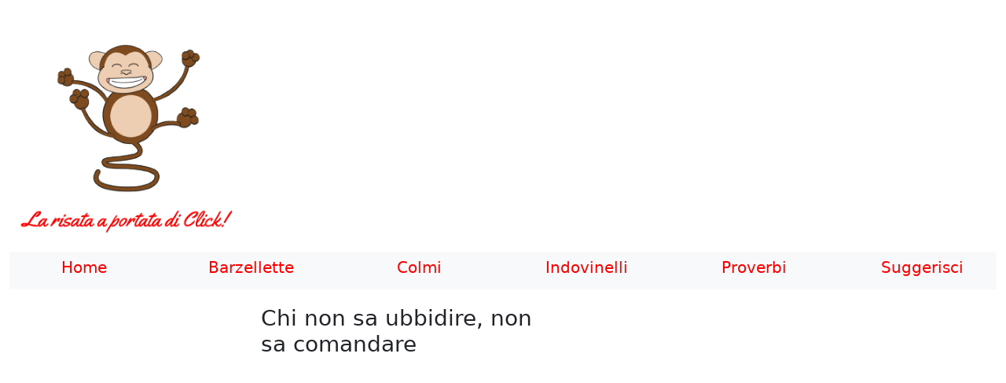

--- FILE ---
content_type: text/html; charset=utf-8
request_url: https://www.ahahah.it/Proverbi/1304
body_size: 2315
content:
<!DOCTYPE html>
<html lang="it">
<head>
    <meta charset="utf-8" />
    <meta name="viewport" content="width=device-width, initial-scale=1.0">
    <meta name="robots" content="index, follow" />
    <meta name="language" content="it" />
    <title>Barzellette, indovinelli, colmi e proverbi</title>
    <meta name="description" content="Chi non sa ubbidire, non sa comandare" />
    <meta name="keywords" content="barzellette, colmi, proverbi, indovinelli" />
    <meta name="google-site-verification" content="YdSOmfxVTrX41Pa1ZLF_8dip75xdJ0X8TnJnWbP0ISs" />
    <link href="/images/ico_AhAhAh.jpg" rel="SHORTCUT ICON" type="image/jpg" />
    <link href="/images/ico_AhAhAh.jpg" rel="icon" type="image/jpg" />
    <meta property="og:image" content="https://www.ahahah.it/images/Logo_AhAhAh.png">
    <meta property="og:url" content="https://www.ahahah.it/">
    <meta property="og:title" content="Barzellette, indovinelli, colmi,proverbi,AhAhAh.it">
    <meta property="og:description" content="Chi non sa ubbidire, non sa comandare">
    <meta property="og:site_name" content="ttps://www.ahahah.it/">
    <meta property="og:type" content="website">
    <meta property="og:locale" content="it_IT">
    <link href="/Content/bootstrap-grid.css" rel="stylesheet"/>
<link href="/Content/bootstrap-grid.rtl.css" rel="stylesheet"/>
<link href="/Content/bootstrap-reboot.css" rel="stylesheet"/>
<link href="/Content/bootstrap-reboot.rtl.css" rel="stylesheet"/>
<link href="/Content/bootstrap-theme.css" rel="stylesheet"/>
<link href="/Content/bootstrap-utilities.css" rel="stylesheet"/>
<link href="/Content/bootstrap-utilities.rtl.css" rel="stylesheet"/>
<link href="/Content/bootstrap.css" rel="stylesheet"/>
<link href="/Content/bootstrap.rtl.css" rel="stylesheet"/>
<link href="/Content/justified-nav.css" rel="stylesheet"/>
<link href="/Content/Site.css" rel="stylesheet"/>

    <script src="/Scripts/jquery-1.10.2.js"></script>

    <script src="/Scripts/bootstrap.js"></script>
<script src="/Scripts/respond.js"></script>

    <script async src="https://pagead2.googlesyndication.com/pagead/js/adsbygoogle.js?client=ca-pub-1028411679772772" crossorigin="anonymous"></script>
</head>
<body>
    <div class="container-fluid">
        <div class="row">
            <div class="col-md-3 text-center"><img src="/images/Logo_AhAhAh.png" style="border:hidden" /></div>
            <div class="col-md-9 text-center">
                <ins class="adsbygoogle" style="display:block;min-width:320px;max-width:970px;width:100%;height:250px" data-ad-client="ca-pub-1028411679772772" data-ad-slot="7940844726"></ins>
                <script>(adsbygoogle = window.adsbygoogle || []).push({});</script>
            </div>
        </div>
        <div class="bg-light">
            <div class="row text-center">
                <div class="col-lg-2 DivMenu">
                    <a class="nav-link" href="/home" style="color:red"><h5>Home</h5></a>
                </div>
                <div class="col-lg-2">
                    <a class="nav-link " href="/Barzellette" style="color:red"><h5>Barzellette</h5></a>
                </div>
                <div class="col-lg-2">
                    <a class="nav-link" href="/Colmi" style="color:red"><h5>Colmi</h5></a>
                </div>
                <div class="col-lg-2">
                    <a class="nav-link" href="/Indovinelli" style="color:red"><h5>Indovinelli</h5></a>
                </div>
                <div class="col-lg-2">
                    <a class="nav-link" href="/Proverbi" style="color:red"><h5>Proverbi</h5></a>
                </div>
                <div class="col-lg-2">
                    <a class="nav-link" href="/Suggerisci" style="color:red"><h5>Suggerisci</h5></a>
                </div>
            </div>
        </div>
    </div>

    
<div class="container-fluid">
    <div style="height:20px"></div>
    <div class="row">
        <div class="col-lg-2 text-center">
            <ins class="adsbygoogle" style="display:block;height:1050px" data-ad-client="ca-pub-1028411679772772" data-ad-slot="7940844726" data-ad-format="auto"></ins>
            <script>(adsbygoogle = window.adsbygoogle || []).push({});</script>
            <div style="margin-top:10px">
                <h4>Disponibile anche su Amazon Alexa</h4>
                <a href="https://www.amazon.it/MarathonWorld-Barzellettiere/dp/B07N8ZFVLS/ref=sr_1_3?__mk_it_IT=%C3%85M%C3%85%C5%BD%C3%95%C3%91&keywords=barzellettiere&qid=1652022254&s=digital-skills&sr=1-3" target="_blank"><img src="/Images/alexa.jpg" alt="Disponibile anch su Amazon Alexa" border="0" /></a>
            </div>
        </div>
        <div class="col-lg-1"></div>
        <div class="col-lg-6">
            <h3>Chi non sa ubbidire, non<BR/> sa comandare</h3>
        </div>
        <div class="col-lg-1"></div>
        <div class="col-lg-2 text-center">
            <ins class="adsbygoogle" style="display:block;height:300px" data-ad-client="ca-pub-1028411679772772" data-ad-format="auto"></ins>
            <script>(adsbygoogle = window.adsbygoogle || []).push({});</script>
        </div>
    </div>
    <div class="row" style="margin-top:30px">
        <div class="col-lg-6 text-center" style="height:45px"><button type="button" class="btn btn-danger" style="width:200px" onclick="location.href='/'">Torna all'Elenco</button></div>
        <div class="col-lg-6 text-center" style="height:45px"><button type="button" class="btn btn-danger" style="width:200px" onclick="location.href='/Proverbi/2451'">Continua a leggere</button></div>
    </div>

    <div style="height:20px"></div>
</div>



    <footer>
        <div class="bg-light text-center">
            <h5>
                © Copyright 2026&nbsp;AhAhAh è un supplemento di MarathonWorld.it | <a href="mailto:info@ahahah.it" target="_top">info@AhAhAh.it</a> <br />
                Fanno parte del network MarathonWorld: <a href="http://www.marathonworld.it" title="marathonworld" rel="nofollow" target="_new">MarathonWorld</a> - <a href="http://www.sportdaily.it" title="sportdaily" rel="nofollow" target="_new">SportDaily</a>
                <br />| <a href="/Privacy">Privacy</a> | <a href="/Suggerisci">Contatti</a> |
            </h5>
        </div>
    </footer>
    <script>
        window['gtag_enable_tcf_support'] = true;
    </script>
    <script async type="text/javascript" src="https://www.googletagmanager.com/gtag/js?id=UA-37368937-3"></script>
    <script async type="text/javascript">
        window.dataLayer = window.dataLayer || [];
        function gtag() { dataLayer.push(arguments); }
        gtag('js', new Date());
        gtag('config', 'UA-37368937-3');
    </script>

    <script async type="text/javascript">
        (function (i, s, o, g, r, a, m) {
            i['GoogleAnalyticsObject'] = r; i[r] = i[r] || function () {
                (i[r].q = i[r].q || []).push(arguments)
            }, i[r].l = 1 * new Date(); a = s.createElement(o),
                m = s.getElementsByTagName(o)[0]; a.async = 1; a.src = g; m.parentNode.insertBefore(a, m)
        })(window, document, 'script', 'https://www.google-analytics.com/analytics.js', 'ga');

        ga('create', 'UA-37368937-3', 'auto');
        ga('send', 'pageview');

    </script>
    <script async type="text/javascript" src="/Scripts/jquery-1.10.2.js"></script>
    

</body>
</html>


--- FILE ---
content_type: text/html; charset=utf-8
request_url: https://www.google.com/recaptcha/api2/aframe
body_size: 268
content:
<!DOCTYPE HTML><html><head><meta http-equiv="content-type" content="text/html; charset=UTF-8"></head><body><script nonce="92F-oL6UANtJHGP2RssqJQ">/** Anti-fraud and anti-abuse applications only. See google.com/recaptcha */ try{var clients={'sodar':'https://pagead2.googlesyndication.com/pagead/sodar?'};window.addEventListener("message",function(a){try{if(a.source===window.parent){var b=JSON.parse(a.data);var c=clients[b['id']];if(c){var d=document.createElement('img');d.src=c+b['params']+'&rc='+(localStorage.getItem("rc::a")?sessionStorage.getItem("rc::b"):"");window.document.body.appendChild(d);sessionStorage.setItem("rc::e",parseInt(sessionStorage.getItem("rc::e")||0)+1);localStorage.setItem("rc::h",'1769549348133');}}}catch(b){}});window.parent.postMessage("_grecaptcha_ready", "*");}catch(b){}</script></body></html>

--- FILE ---
content_type: text/css
request_url: https://www.ahahah.it/Content/justified-nav.css
body_size: 741
content:
body {
  padding-top: 20px;
}


.footer {
  border-top: 1px solid #eee;
  margin-top: 40px;
  padding-top: 40px;
  padding-bottom: 40px;
}


/* Main marketing message and sign up button */
/*.jumbotron {
    text-align: center;
    background-color: #ff0000;
    color: #ff0000;
}
    .jumbotron .btn {
        font-size: 21px;
        padding: 14px 24px;
        background-color: #ff0000;
        color: #ff0000;
    }*/


/* Customize the nav-justified links to be fill the entire space of the .navbar */


.nav-justified {
    background-color: #eee;
    border-radius: 5px;
    border: 1px solid #ccc;
}
.nav-justified > li > a {
  padding-top: 15px;
  padding-bottom: 15px;
  color: #777;
  font-weight: bold;
  text-align: center;
  border-bottom: 1px solid #d5d5d5;
  background-color: #e5e5e5; /* Old browsers */
  background-repeat: repeat-x; /* Repeat the gradient */
  background-image: -moz-linear-gradient(top, #f5f5f5 0%, #e5e5e5 100%); /* FF3.6+ */
  background-image: -webkit-gradient(linear, left top, left bottom, color-stop(0%,#f5f5f5), color-stop(100%,#e5e5e5)); /* Chrome,Safari4+ */
  background-image: -webkit-linear-gradient(top, #f5f5f5 0%,#e5e5e5 100%); /* Chrome 10+,Safari 5.1+ */
  background-image: -ms-linear-gradient(top, #f5f5f5 0%,#e5e5e5 100%); /* IE10+ */
  background-image: -o-linear-gradient(top, #f5f5f5 0%,#e5e5e5 100%); /* Opera 11.10+ */
  filter: progid:DXImageTransform.Microsoft.gradient( startColorstr='#f5f5f5', endColorstr='#e5e5e5',GradientType=0 ); /* IE6-9 */
  background-image: linear-gradient(top, #f5f5f5 0%,#e5e5e5 100%); /* W3C */
}
.active {   
    color: #ff0000;
    font-weight: bold;
    text-align: center;
    
}

@media (min-width: 768px) {
    .nav-justified {
        max-height: 52px;
    }

        .nav-justified > li > a {
            border-left: 1px solid #fff;
            border-right: 1px solid #d5d5d5;
        }

        .nav-justified > li:first-child > a {
            border-left: 0;
            border-radius: 5px 0 0 5px;
        }

        .nav-justified > li:last-child > a {
            border-radius: 0 5px 5px 0;
            border-right: 0;
        }
}
/* Responsive: Portrait tablets and up */
@media screen and (min-width: 768px) {
    /* Remove the padding we set earlier */
    .masthead,
    .marketing,
    .footer {
        padding-left: 0;
        padding-right: 0;
    }
}

